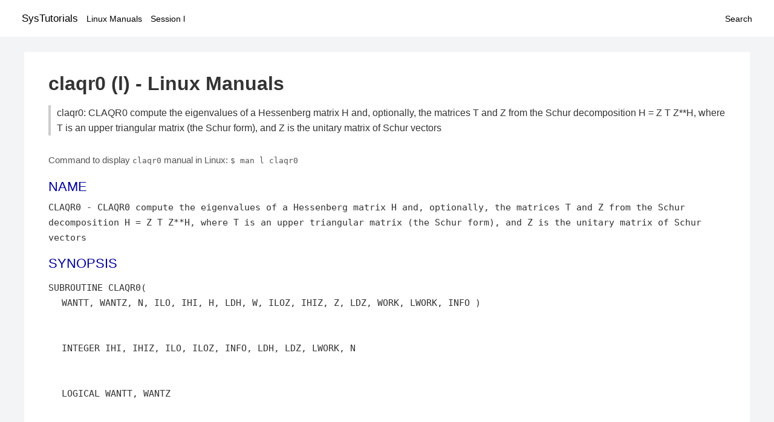

--- FILE ---
content_type: text/html; charset=UTF-8
request_url: https://www.systutorials.com/docs/linux/man/l-claqr0/
body_size: 3415
content:
<!DOCTYPE html>
<html prefix="og: http://ogp.me/ns# ">
<head>
<title>
claqr0: CLAQR0 compute the eigenvalues of a Hessenberg matrix H  and, optionally, the matrices T and Z from the Schur decomposition  H = Z T Z**H, where T is an upper triangular matrix (the  Schur form), and Z is the unitary matrix of Schur vectors - Linux Manuals (l)</title>

<meta name="description" content="CLAQR0 compute the eigenvalues of a Hessenberg matrix H  and, optionally, the matrices T and Z from the Schur decomposition  H = Z T Z**H, where T is an upper triangular matrix (the  Schur form), and Z is the unitary matrix of Schur vectors" />
<meta property="og:title" content="claqr0: CLAQR0 compute the eigenvalues of a Hessenberg matrix H  and, optionally, the matrices T and Z from the Schur decomposition  H = Z T Z**H, where T is an upper triangular matrix (the  Schur form), and Z is the unitary matrix of Schur vectors - Linux Manuals (l)" />
<meta property="og:type" content="website" />
<meta property="og:url" content="//www.systutorials.com/docs/linux/man/docs/linux/man/l-claqr0/" />
<meta property="og:image" content="//www.systutorials.com/docs/linux/man/content/tux.png" />
<meta property="og:image:secure_url" content="https://www.systutorials.com/docs/linux/man/content/tux.png" />

<meta name="viewport" content="width=device-width, initial-scale=1">
<link rel="stylesheet" href="//www.systutorials.com/docs/linux/man/content/style.min.css" >

</head>

<body>
<a name="top"></a>

<div id="menu-bar-container">
<div id="menu-bar">
<li class="first"><a class="site-title" href="//www.systutorials.com/">SysTutorials</a></li>
<li><a class="site-sub-title" href="//www.systutorials.com/docs/linux/man/">Linux Manuals</a></li>
<div id="menu-bar-sep"></div>
<li class="sub-first"><a href="//www.systutorials.com/docs/linux/man/l/">Session l</a></li>
<li class="search"><a href="https://www.systutorials.com/search/">Search</a></li>
</div>
</div>

<div class="content">

<div class="main-content">


<h1 style="margin-bottom:0;">

claqr0 (l) - Linux Manuals</h1>
<h2 class="sub-title">claqr0: CLAQR0 compute the eigenvalues of a Hessenberg matrix H  and, optionally, the matrices T and Z from the Schur decomposition  H = Z T Z**H, where T is an upper triangular matrix (the  Schur form), and Z is the unitary matrix of Schur vectors</h2>


<div id="nav-after-title">
<p style="margin:0;">
Command to display <code style="font-size: 0.9em;">claqr0</code> manual in Linux: <code style="font-size: 0.9em;">$ man l claqr0</code>
</p>
</div>



<H2>NAME</H2>

CLAQR0 - CLAQR0 compute the eigenvalues of a Hessenberg matrix H  and, optionally, the matrices T and Z from the Schur decomposition  H = Z T Z**H, where T is an upper triangular matrix (the  Schur form), and Z is the unitary matrix of Schur vectors
<A NAME="lbAC"></A>

<!--
<div style="display:block; margin:25px auto 40px auto; text-align: center; width: 100%; min-height: 250px;">

<div id="widgetLoadedPM" style="width:0px;height:0px;"></div>
<script>
	(function (d, s, b) {
			var mElmt, primisElmt = d.createElement('script');
			primisElmt.setAttribute('type', 'text/javascript');
			primisElmt.setAttribute('async','async');
			primisElmt.setAttribute('src',  s);
			var elmtInterval = setInterval(function() {
				mElmt = d.getElementById(b);
				if (mElmt) {
					mElmt.parentNode.insertBefore(primisElmt, mElmt.nextSibling);
					mElmt.parentNode.removeChild(mElmt);
					return clearInterval(elmtInterval);
				}
			}, 150);
	})(document, 'https://live.primis.tech/live/liveView.php?s=110192&cbuster=%%CACHEBUSTER%%', 'widgetLoadedPM');
</script>

</div>
-->

<H2>SYNOPSIS</H2>

<DL COMPACT>
<DT>SUBROUTINE CLAQR0(<DD>
WANTT, WANTZ, N, ILO, IHI, H, LDH, W, ILOZ,
IHIZ, Z, LDZ, WORK, LWORK, INFO )
<DT><BR>
&nbsp;<wbr>&nbsp;<wbr>&nbsp;<wbr>&nbsp;<wbr>
<DD>
INTEGER
IHI, IHIZ, ILO, ILOZ, INFO, LDH, LDZ, LWORK, N
<DT><BR>
&nbsp;<wbr>&nbsp;<wbr>&nbsp;<wbr>&nbsp;<wbr>
<DD>
LOGICAL
WANTT, WANTZ
<DT><BR>
&nbsp;<wbr>&nbsp;<wbr>&nbsp;<wbr>&nbsp;<wbr>
<DD>
COMPLEX
H( LDH, * ), W( * ), WORK( * ), Z( LDZ, * )
</DL>
<A NAME="lbAD"></A>
<H2>PURPOSE</H2>

<BR>CLAQR0 computes the eigenvalues of a Hessenberg matrix H
<BR>and, optionally, the matrices T and Z from the Schur decomposition
<BR>H&nbsp;<wbr>=&nbsp;<wbr>Z T Z**H, where T is an upper triangular matrix&nbsp;<wbr>(the
<BR>Schur form), and Z is the unitary matrix of Schur vectors.
<BR>Optionally Z may be postmultiplied into an input unitary
<BR>matrix Q so that this routine can give the Schur factorization
<BR>of a matrix A which has been reduced to the Hessenberg form H
<BR>by the unitary matrix Q:&nbsp;<wbr>&nbsp;<wbr>A&nbsp;<wbr>=&nbsp;<wbr>Q*H*Q**H&nbsp;<wbr>=&nbsp;<wbr>(QZ)*H*(QZ)**H.
<A NAME="lbAE"></A>
<H2>ARGUMENTS</H2>

<DL COMPACT>
<DT>WANTT   (input) LOGICAL<DD>
= .TRUE. : the full Schur form T is required;
<BR>

= .FALSE.: only eigenvalues are required.
<DT>WANTZ   (input) LOGICAL<DD>
<BR>

= .TRUE. : the matrix of Schur vectors Z is required;
<BR>

= .FALSE.: Schur vectors are not required.
<DT>N     (input) INTEGER<DD>
The order of the matrix H.  N .GE. 0.
<DT>ILO   (input) INTEGER<DD>
IHI   (input) INTEGER
It is assumed that H is already upper triangular in rows
and columns 1:ILO-1 and IHI+1:N and, if ILO.GT.1,
H(ILO,ILO-1) is zero. ILO and IHI are normally set by a
previous call to CGEBAL, and then passed to CGEHRD when the
matrix output by CGEBAL is reduced to Hessenberg form.
Otherwise, ILO and IHI should be set to 1 and N,
respectively.  If N.GT.0, then 1.LE.ILO.LE.IHI.LE.N.
If N = 0, then ILO = 1 and IHI = 0.
<DT>H     (input/output) COMPLEX array, dimension (LDH,N)<DD>
On entry, the upper Hessenberg matrix H.
On exit, if INFO = 0 and WANTT is .TRUE., then H
contains the upper triangular matrix T from the Schur
decomposition (the Schur form). If INFO = 0 and WANT is .FALSE., then the contents of H are unspecified on exit.
(The output value of H when INFO.GT.0 is given under the
description of INFO below.)
This subroutine may explicitly set H(i,j) = 0 for i.GT.j and
j = 1, 2, ... ILO-1 or j = IHI+1, IHI+2, ... N.
<DT>LDH   (input) INTEGER<DD>
The leading dimension of the array H. LDH .GE. max(1,N).
<DT>W        (output) COMPLEX array, dimension (N)<DD>
The computed eigenvalues of H(ILO:IHI,ILO:IHI) are stored
<BR>

in W(ILO:IHI). If WANTT is .TRUE., then the eigenvalues are
stored in the same order as on the diagonal of the Schur
form returned in H, with W(i) = H(i,i).
<DT>Z     (input/output) COMPLEX array, dimension (LDZ,IHI)<DD>
If WANTZ is .FALSE., then Z is not referenced.
If WANTZ is .TRUE., then Z(ILO:IHI,ILOZ:IHIZ) is
<BR>

replaced by Z(ILO:IHI,ILOZ:IHIZ)*U where U is the
<BR>

orthogonal Schur factor of H(ILO:IHI,ILO:IHI).
(The output value of Z when INFO.GT.0 is given under
the description of INFO below.)
<DT>LDZ   (input) INTEGER<DD>
The leading dimension of the array Z.  if WANTZ is .TRUE.
then LDZ.GE.MAX(1,IHIZ).  Otherwize, LDZ.GE.1.
<DT>WORK  (workspace/output) COMPLEX array, dimension LWORK<DD>
On exit, if LWORK = -1, WORK(1) returns an estimate of
the optimal value for LWORK.
LWORK (input) INTEGER
The dimension of the array WORK.  LWORK .GE. max(1,N)
is sufficient, but LWORK typically as large as 6*N may
be required for optimal performance.  A workspace query
to determine the optimal workspace size is recommended.
If LWORK = -1, then CLAQR0 does a workspace query.
In this case, CLAQR0 checks the input parameters and
estimates the optimal workspace size for the given
values of N, ILO and IHI.  The estimate is returned
in WORK(1).  No error message related to LWORK is
issued by XERBLA.  Neither H nor Z are accessed.
<DT>INFO  (output) INTEGER<DD>
=  0:  successful exit
<BR>


<BR>

the eigenvalues.  Elements 1:ilo-1 and i+1:n of WR
and WI contain those eigenvalues which have been
successfully computed.  (Failures are rare.)
If INFO .GT. 0 and WANT is .FALSE., then on exit,
the remaining unconverged eigenvalues are the eigen-
values of the upper Hessenberg matrix rows and
columns ILO through INFO of the final, output
value of H.
If INFO .GT. 0 and WANTT is .TRUE., then on exit
<DT>(*)  (initial value of H)*U  = U*(final value of H)<DD>
where U is a unitary matrix.  The final
value of  H is upper Hessenberg and triangular in
rows and columns INFO+1 through IHI.
If INFO .GT. 0 and WANTZ is .TRUE., then on exit
(final value of Z(ILO:IHI,ILOZ:IHIZ)
=  (initial value of Z(ILO:IHI,ILOZ:IHIZ)*U
where U is the unitary matrix in (*) (regard-
less of the value of WANTT.)
If INFO .GT. 0 and WANTZ is .FALSE., then Z is not
accessed.
<P>
</DL>



<!--
<div style="display:block; margin:25px auto 40px auto; width: 100%; min-height: 250px;">
<div id="waldo-tag-5682"></div>
</div>
-->

<div class="man-seealso "></div>
<div style="margin-top: 10px;">

</div>

<div style="display: block; margin: 25px 0 40px 0;"></div>

</div>

<div class="page-footer">
Linux Manuals Copyright Respective Owners. Site Copyright &copy; <a href="//www.systutorials.com/">SysTutorials</a>. All Rights Reserved. <a href="//www.systutorials.com/license/" rel="nofollow">Terms</a> and <a href="//www.systutorials.com/license/privacy-policy/" rel="nofollow">Privacy</a></div>

</div>

<!-- begine code highlighter -->
<script source="//www.systutorials.com/docs/linux/man/content/bundle.js" async></script><link rel="stylesheet" href="//www.systutorials.com/docs/linux/man/content/highlight/atom-one-light.min.css" lazyload><!-- end code highlighter -->

<!-- Start of StatCounter Code for Default Guide -->
<script type="text/javascript">
var sc_project=6390640;
var sc_invisible=1;
var sc_security="4c9e244b";
var scJsHost = (("https:" == document.location.protocol) ?
"https://secure." : "http://www.");
document.write("<sc"+"ript type='text/javascript' async src='" +
scJsHost+
"statcounter.com/counter/counter_xhtml.js'></"+"script>");
</script>
<!-- End of StatCounter Code for Default Guide -->


<script defer src="https://static.cloudflareinsights.com/beacon.min.js/vcd15cbe7772f49c399c6a5babf22c1241717689176015" integrity="sha512-ZpsOmlRQV6y907TI0dKBHq9Md29nnaEIPlkf84rnaERnq6zvWvPUqr2ft8M1aS28oN72PdrCzSjY4U6VaAw1EQ==" data-cf-beacon='{"version":"2024.11.0","token":"648d8e5b92174dffb311bda0021148cf","r":1,"server_timing":{"name":{"cfCacheStatus":true,"cfEdge":true,"cfExtPri":true,"cfL4":true,"cfOrigin":true,"cfSpeedBrain":true},"location_startswith":null}}' crossorigin="anonymous"></script>
</body></html>

